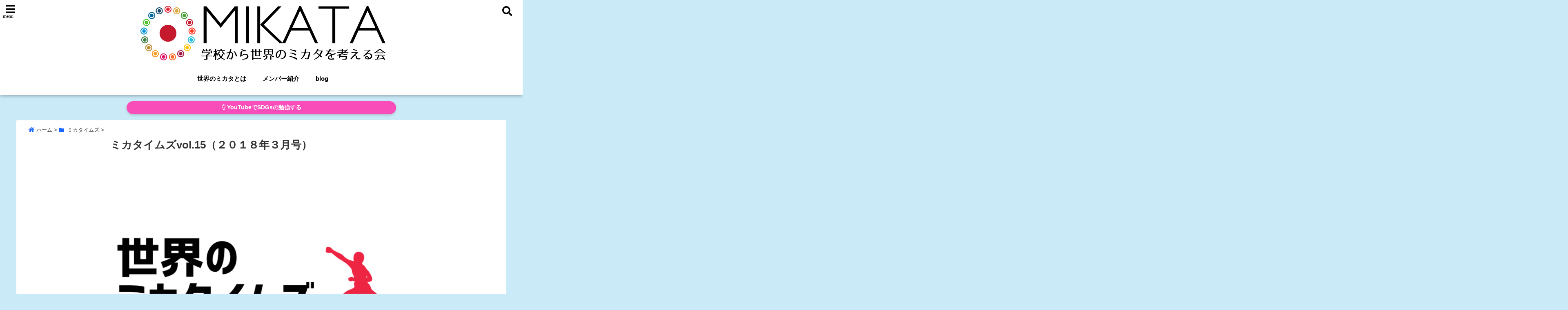

--- FILE ---
content_type: text/html; charset=UTF-8
request_url: https://sekainomikata.com/mikatimes2018-3/
body_size: 17558
content:
<!DOCTYPE html>
<!--[if lt IE 7]> <html class="ie6" lang="ja"> <![endif]-->
<!--[if IE 7]> <html class="i7" lang="ja"> <![endif]-->
<!--[if IE 8]> <html class="ie" lang="ja"> <![endif]-->
<!--[if gt IE 8]><!--> <html lang="ja"> <!--<![endif]-->
<head>
<meta charset="UTF-8" />
<meta name="viewport" content="width=device-width,initial-scale=1.0,user-scalable=no">
<meta name="format-detection" content="telephone=no" />
<meta name="theme-color" content="#4285f4">
<title>ミカタイムズvol.15（２０１８年３月号） | 学校から世界のミカタを考える会</title>
<style>
*{margin:0;padding:0}
main,article,aside,header,canvas,details,figcaption,figure,footer,nav,section,summary{display:block}
body{font-family:font-family: Helvetica Neue, Helvetica, Hiragino Sans, 'ヒラギノ角ゴ ProN W3', Hiragino Kaku Gothic ProN, "メイリオ", Meiryo, sans-serif;min-width:320px;word-wrap:break-word;background-color:#f2f2f2;overflow:hidden}
#wpadminbar{position:fixed!important}
#totalcover{position:relative}
#header-gazou-pc{display:none;}
.gf{font-family:'Yeseva One',sans-serif;font-weight:700}
a{position:relative;color:#4169e1;display:inline-block;text-decoration:underline;transition:.3s}
img,video,object{max-width:100%;height:auto;border:none;vertical-align:bottom;-webkit-transition:.8s;-moz-transition:.8s;-o-transition:.8s;-ms-transition:.8s;transition:.8s}
.smanone{display:none}
.clearfix:after{content:".";display:block;clear:both;height:0;visibility:hidden}
.clearfix{display:inline-block}
.clearfix{display:block}
.clear{clear:both}
iframe{max-width:100%;max-height:100%}
p{font-size:16px;font-weight:300;line-height:1.9em;margin-bottom:20px;clear:both}
header .sitename{font-size:22px;font-weight:800;color:#fff;line-height:22px;padding:0;height:40px;margin-bottom:0}
header .sitename a{font-size:22px;width:90%;color:#333;text-decoration:none;font-weight:700;line-height:40px}
header h1{font-size:12px;color:#666;font-weight:400}
header a{color:#FFF;text-decoration:none}
header .descr{height:12px;text-align:center;font-size:10px;padding:0 10px 3px;color:#666;font-weight:700;margin:0 .67em;line-height:12px}
h2{font-weight:700;font-size:20px;padding:1em 1.5em;background:#f6f6f6;margin:10px 0;border-radius:3px;color:#1a1a1a;line-height:1.6em}
h3 a{color:#333;font-weight:800;text-decoration:none}
#footer-navigation{margin:10px 0 30px}
#footer{background:#997a3d}
#footer_w{width:2000px;margin:20px auto;text-align:left}
#topnews h3{border-width:0}
#topnews dl.clearfix{position:relative;padding:8px 5px;margin:0 0 15px;transition:.3s ease;overflow:hidden;border-radius:2px;box-shadow:0 1px 4px rgba(0,0,0,.3)}
.readmore{display:none}
#topnews .trim{height:90px;overflow:hidden}
#topnews dt{width:40%;float:left;position:relative}
#topnews dt a{width:100%}
#topnews dt img{width:100%}
.category_info p{position:absolute;z-index:1;background:#4899b2;padding:3px;font-size:12px;line-height:14px;color:#fff}
#topnews dd{width:56%;padding:2px 5px;float:left}
#topnews .clearfix dd h3{font-size:14px;font-weight:700;padding:0;margin-bottom:2px}
#topnews .clearfix dd h3 a{font-weight:500;color:#333;text-decoration:none;line-height:1.3em;font-size:.9em}
#topnews .clearfix dd p{font-size:16px;color:#666;line-height:18px}
#topnews .clearfix dd .blog_info p{float:left;font-size:12px;font-weight:700;color:#009fc1;line-height:13px;margin:0 0 3px;padding:0 2px;width:100%}
li.recentcomments a:before{display:none}
#side aside ul li{list-style:none}
#side aside ul{margin:0 5px;padding:5px}
#side aside h4{font-size:14px;font-weight:700;background:#fc51a2;color:#870e4e;padding:10px 5px 10px 10px;margin:0 5px;line-height:33px;border-radius:.15em;clear:both}
#side aside ul li a{display:inline-block;line-height:1.8em;margin:5px 0 15px;padding:0 5px 0 35px;list-style:none}
#side aside ul li a:before{content:"\f35a";font-family:Font Awesome\ 5 Free;position:absolute;left:3px;color:#656565;font-weight:700;font-size:1.2em;top:1px}
#side aside #mybox ul{color:#1a1a1a;margin-bottom:20px;padding:0 5px 10px;border-radius:3px;list-style:none}
#side p{font-size:.8em;line-height:24px}
#before-footer{clear:both}
#before-footer-inner{clear:both}
#main-navigation ul{position:relative;left:50%;float:left}
#main-navigation ul li{list-style:none;padding:0 10px;font-size:13px;display:block;position:relative;left:-50%;float:left}
#main-navigation ul li a{color:#fff;padding:10px;border-radius:1px;background:rgba(255,255,255,0);position:relative;margin:0;font-weight:700;font-size:15px}
#main-navigation li a{text-align:center;text-decoration:none;padding:5px 10px;display:block;-webkit-transition:all .3s ease;-moz-transition:all .3s ease;-o-transition:all .3s ease;transition:all .3s ease}
#main-navigation li ul{display:none;background:rgba(18,16,94,0);border-top:1px #ccc;border-bottom:1px #ccc;border-radius:2px;padding:0;position:absolute;top:100%;left:0;margin:0 0 0 -1px;z-index:999}
#footer-navigation ul{position:relative;left:50%;float:left}
#footer-navigation ul li{list-style:none;padding-left:0;font-size:13px;display:inline;position:relative;left:-50%;float:left}
#footer-navigation li a{text-align:center;margin:10px 5px;text-decoration:none;padding:5px 20px;display:block;font-size:.8em;line-height:1.5em;font-weight:500;color:#fff;background:rgba(255,255,255,0.21)}
#side aside #search{padding-bottom:0;position:relative;clear:both;margin:10px}
#mybox input#s{margin-top:10px;background:#e8e8e8}
form#searchform{position:relative}
#search{margin:75px 10px}
#s{height:60px;color:#333;font-size:16px;border-radius:3px;border-top-style:none;border-right-style:none;border-bottom-style:none;border-left-style:none;background:#fff;z-index:1;padding:10px 50px 10px 5px;width:100%;box-sizing:border-box;position:relative;box-shadow:0 1px 5px rgba(0,0,0,.3)}
button#searchsubmit{width:45px;height:45px;padding:0;font-family:Font Awesome\ 5 Free;font-size:28px;border:none;background:transparent;position:absolute;z-index:1;top:12px;right:5px;color:#5a5a5a}
#side aside button#searchsubmit{top:20px}
#side aside .side-profile a{font-weight:bold;}
.pagination{clear:both;position:relative;font-size:18px;line-height:18px;margin:0 20px 20px;padding:0 0 40px}
.pagination span,.pagination a{display:block;float:left;border-radius:3px;margin:2px 2px 2px 0;padding:6px 9px 5px;text-decoration:none;width:auto;color:#45b0e6}
.pagination .current{padding:6px 9px 5px;color:#fff;background-color:#45b0e6}
#page-top{position:fixed;z-index:997;bottom:70px;right:0;font-size:30px}
#header-upper-area{max-width:100%;padding:0;background:#FFF;margin:0 auto;box-shadow:0 2px 8px 0 rgba(0,0,0,.3);position:relative;z-index:2;width:100%}
.transmission #header-upper-area{position:absolute;background:rgba(0,0,0,0);box-shadow:0 0 0}
.transmission .header-info{position:absolute;bottom:0}
#logo-area{padding:0 10px;margin:0 auto;text-align:center;position:relative}
#logo{width:100%;text-align:center;margin:0 auto}
p.sitename{padding:3px 0;margin:0 35px;height:100%;min-height:40px}
#header-gazou-area{max-width:2500px;padding:0;margin:0 auto;position:relative;overflow:hidden}
#navi-area{text-align:center;max-width:1200px;padding:10px;margin:0 auto}
#top-upper{max-width:1200px;padding:0 auto;margin:0 auto 15px}
#top-under{max-width:820px;margin:0 auto;float:none;clear:both}
header{text-align:center;padding-top:3px}
#gazou{height:auto;max-width:100%!important}
footer{clear:both;padding:20px 0;text-align:center}
html{overflow:auto}
body{overflow:hidden}
footer{margin:0 -200%;padding:20px 200%}
#side aside a{font-weight:400;color:#333;text-decoration:none}
#footer_w{width:100%;margin:0 auto 20px;padding:0}
#footer{clear:both;float:none;width:auto;position:static!important}
#spnaviwrap{padding:0;text-align:center;clear:both}
#spnaviwrap .spnavi ul li{float:left;display:block;width:300px;max-width:23%;height:100%;margin:0 1% 2px}
#spnaviwrap .spnavi ul li{padding:0}
#spnaviwrap .spnavi ul li a{display:-webkit-flex;display:flex;-webkit-align-items:center;align-items:center;-webkit-justify-content:center;justify-content:center;position:relative;height:16px;line-height:12px;text-align:left;padding:7px 5px;color:#fff;font-size:10px;font-weight:700;border-radius:3px}
#speheader{overflow:hidden;background-image:url();background-position:50% 50%;background-repeat:no-repeat;background-size:cover;-webkit-background-size:cover;-moz-background-size:cover;-o-background-size:cover;height:300px;margin:0 -100px;font-size:10px}
#header-sp-wrap{overflow:hidden;height:100%;}
#header-sp{position:relative;margin:-5px -0}
#header-sp-innner-center{position: absolute;top: 50%;left: 50%;-webkit-transform: translate(-50%,-50%);-moz-transform: translate(-50%,-50%);-ms-transform: translate(-50%,-50%);-o-transform: translate(-50%,-50%);transform: translate(-50%,-50%);width: 90%;height: auto;}
.header-info{display:block;font-size:.85em;text-align:center;margin:0 auto;padding:0;position:absolute;width:100%}
.header-info a{width:80%;display:block;color:#fff;font-weight:700;padding:7px 10px;border-radius:30px;margin:10px auto;text-decoration:none;box-shadow:0 3px 8px -3px rgba(0,0,0,.3);background:#ff0074;position:relative;z-index:1}
#wrapper{max-width:600px;padding:0;margin:0 auto}
#content{float:left;margin:0 auto;width:100%}
#contentInner{background:#fff;border-radius:2px}
main{margin:0 0 10px;padding:0 5px 40px}
.lpwide2{background:#fff;margin:0 -100px;padding:20px 100px;clear:both}
.lpwide2-inner{max-width:420px;width:100%;padding:0}
.textwidget{margin:0;padding:5px}
#copy{background:#000;padding:5px 500px 10px;text-align:center;color:#fff;width:auto;margin:0 -500px;clear:both}
#copy a{color:#eaeaea;text-decoration:none}
#copy p{margin-bottom:0;font-size:.75em}
.ripple{position:relative;overflow:hidden}
h2.toppage{background:none;text-align:center;margin:0}
#start-menu{display:none}
#left-menu{width:40px;height:40px;line-height:40px;border-radius:3px;text-align:center;font-size:23px;color:#fff;position:absolute;z-index:1;padding:3px;top:-5px;left:-1px;animation:fadeIn .5s ease 0 1 normal}
.menu-title{font-family:'Noto Sans JP';position:absolute;font-size:10px;top:25px;left:7px;animation:fadeIn .3s ease 0 1 normal;color:#fff}
#left-menu-wrap ul li a{color:#2d2d2d;font-size:.9em;font-weight:700;width:100%;padding:5px;margin:5px 0}
#left-menu-wrap ul{list-style:none}
#left-menu-wrap ul.sub-menu{padding-left:20px}
#left-menu-wrap ul.sub-menu a{font-weight:500}
#left-menu-wrap{position:fixed;z-index:998;top:0;left:-400px;overflow:hidden;width:265px;height:85%;overflow-y:auto;color:#1a1a1a;text-align:left;background:#fff;margin:0 auto;padding:150px 10px 0;border-radius:3px;box-shadow:0 5px 14px 3px rgba(0,0,0,.3)}
.left-menu-yohaku{padding:50px}
.left-menu-header{display:block;background:#3298b0;position:absolute;top:0;height:150px;width:100%;left:0}
.left-menu-header p.sitename{display:block;position:relative;top:80px;padding:5px;margin:0}
.left-menu-close{display:none}
#start-search{display:none}
#search-button{position:absolute;z-index:1;padding:3px;top:-2px;right:5px;width:36px;height:36px;line-height:38px;border-radius:50%;text-align:center;font-size:20px;color:#fff;-webkit-transition:all .3s ease;-moz-transition:all .3s ease;-o-transition:all .3s ease;overflow:hidden;z-index:997}
#search-button-close{display:none}
#search-wrap{display:none}
li.cat-item{list-style:none}
#footer_w{width:98%;margin:0 2% 20px;padding:0}
#top-under{max-width:800px}
#before-footer .textwidget{padding:0 10px}
.header-contact{position:fixed;bottom:0;width:100%;left:0;text-align:center;z-index:3}
#wp-a11y-speak-polite{display:none}
.footer-fix-menu{position:fixed;bottom:0;height:65px;background:#f3f3f3;z-index:9999;border-top:1px solid #ccc}
.footer-fix-menu a{color:#494949;text-decoration:none}
.footer-table-ul.pcnone{display:table;padding:0;table-layout:fixed;text-align:center;width:100%}
.footer-table-ul.pcnone li{display:table-cell;vertical-align:top;height:65px;background:#f3f3f3}
.footer-icon{font-size:1.5em}
.footer-memu-text{font-size:10px;margin:2px 0 0}
.social-share-button{max-width:320px;margin:0 auto;padding:10px;text-align:center}
.social-share-button ul{padding:0;margin:10px 0}
#side aside #mybox .social-share-button ul{padding:0;margin:0}
#side aside .social-share-button ul li a{display:block;padding:0;margin:0 auto;width:40px;font-size:1.4em;border-radius:50%;color:#333}
#side aside .social-share-button ul li{line-height:1.5em;padding:5px}
.social-share-button ul{display:table;table-layout:fixed;text-align:center;width:100%}
.social-share-button ul li{display:table-cell;vertical-align:center}
.social-share-button ul li a:before{display:none}
.side-name{font-size:1.2em;font-weight:700;text-align:center;margin:3px 0}
.side-job{text-align:center;font-size:.85em;font-weight:700;margin:10px auto;line-height:20px}
.side-profimg{text-align:center;margin:0}
.side-profimg img{border-radius:50%;margin:0}
.side-profile p{margin:10px 0;padding:0 5px}
.side-profile .social-share-button{padding:0}
.social-prof-link a{padding:10px}
@media only screen and (min-width: 781px) {
.footer-table-ul.pcnone{display:none;}
#header-gazou-pc{display:block;}
}
</style>

<link rel="alternate" type="application/rss+xml" title="学校から世界のミカタを考える会 RSS Feed" href="https://sekainomikata.com/feed/" />
<link rel="pingback" href="https://sekainomikata.com/xmlrpc.php" />
<link rel="pingback" href="https://sekainomikata.com/xmlrpc.php" />
<link rel="preconnect" href="https://use.fontawesome.com">
<link rel="preconnect" href="https://ajax.googleapis.com">
<link rel="preconnect" href="https://fonts.googleapis.com">
<link rel="preconnect" href="https://connect.facebook.net">
<link rel="preconnect" href="https://p.rfihub.com">
<link rel="preconnect" href="https://tags.bkrtx.com">
<link rel="preconnect" href="https://www.googletagmanager.com">
<link rel="preconnect" href="https://cdn.treasuredata.com">
<link rel="preconnect" href="https://uh.nakanohito.jp">
<link rel="preconnect" href="https://a.o2u.jp">
<link rel="preconnect" href="https://sync.im-apps.net">
<link rel="preconnect" href="https://jp-gmtdmp.mookie1.com">
<link rel="preconnect" href="https://www.googleadservices.com">
<link rel="preconnect" href="https://cm.g.doubleclick.net">
<link rel="preconnect" href="https://cdn.audiencedata.net">
<link rel="preconnect" href="https://ps.eyeota.net">
<link rel="preconnect" href="https://tg.socdm.com">

<!-- All in One SEO Pack 3.1.1 によって Michael Torbert の Semper Fi Web Design[474,523] -->
<link rel="canonical" href="https://sekainomikata.com/mikatimes2018-3/" />
			<script type="text/javascript" >
				window.ga=window.ga||function(){(ga.q=ga.q||[]).push(arguments)};ga.l=+new Date;
				ga('create', 'UA-112207552-1', 'auto');
				// Plugins
				
				ga('send', 'pageview');
			</script>
			<script async src="https://www.google-analytics.com/analytics.js"></script>
			<!-- All in One SEO Pack -->
<link rel='dns-prefetch' href='//s0.wp.com' />
<link rel='dns-prefetch' href='//ajax.googleapis.com' />
<link rel='dns-prefetch' href='//s.w.org' />
		<script type="text/javascript">
			window._wpemojiSettings = {"baseUrl":"https:\/\/s.w.org\/images\/core\/emoji\/12.0.0-1\/72x72\/","ext":".png","svgUrl":"https:\/\/s.w.org\/images\/core\/emoji\/12.0.0-1\/svg\/","svgExt":".svg","source":{"concatemoji":"https:\/\/sekainomikata.com\/wp-includes\/js\/wp-emoji-release.min.js?ver=5.2.21"}};
			!function(e,a,t){var n,r,o,i=a.createElement("canvas"),p=i.getContext&&i.getContext("2d");function s(e,t){var a=String.fromCharCode;p.clearRect(0,0,i.width,i.height),p.fillText(a.apply(this,e),0,0);e=i.toDataURL();return p.clearRect(0,0,i.width,i.height),p.fillText(a.apply(this,t),0,0),e===i.toDataURL()}function c(e){var t=a.createElement("script");t.src=e,t.defer=t.type="text/javascript",a.getElementsByTagName("head")[0].appendChild(t)}for(o=Array("flag","emoji"),t.supports={everything:!0,everythingExceptFlag:!0},r=0;r<o.length;r++)t.supports[o[r]]=function(e){if(!p||!p.fillText)return!1;switch(p.textBaseline="top",p.font="600 32px Arial",e){case"flag":return s([55356,56826,55356,56819],[55356,56826,8203,55356,56819])?!1:!s([55356,57332,56128,56423,56128,56418,56128,56421,56128,56430,56128,56423,56128,56447],[55356,57332,8203,56128,56423,8203,56128,56418,8203,56128,56421,8203,56128,56430,8203,56128,56423,8203,56128,56447]);case"emoji":return!s([55357,56424,55356,57342,8205,55358,56605,8205,55357,56424,55356,57340],[55357,56424,55356,57342,8203,55358,56605,8203,55357,56424,55356,57340])}return!1}(o[r]),t.supports.everything=t.supports.everything&&t.supports[o[r]],"flag"!==o[r]&&(t.supports.everythingExceptFlag=t.supports.everythingExceptFlag&&t.supports[o[r]]);t.supports.everythingExceptFlag=t.supports.everythingExceptFlag&&!t.supports.flag,t.DOMReady=!1,t.readyCallback=function(){t.DOMReady=!0},t.supports.everything||(n=function(){t.readyCallback()},a.addEventListener?(a.addEventListener("DOMContentLoaded",n,!1),e.addEventListener("load",n,!1)):(e.attachEvent("onload",n),a.attachEvent("onreadystatechange",function(){"complete"===a.readyState&&t.readyCallback()})),(n=t.source||{}).concatemoji?c(n.concatemoji):n.wpemoji&&n.twemoji&&(c(n.twemoji),c(n.wpemoji)))}(window,document,window._wpemojiSettings);
		</script>
		<!-- managing ads with Advanced Ads – https://wpadvancedads.com/ --><script>
					advanced_ads_ready=function(){var fns=[],listener,doc=typeof document==="object"&&document,hack=doc&&doc.documentElement.doScroll,domContentLoaded="DOMContentLoaded",loaded=doc&&(hack?/^loaded|^c/:/^loaded|^i|^c/).test(doc.readyState);if(!loaded&&doc){listener=function(){doc.removeEventListener(domContentLoaded,listener);window.removeEventListener("load",listener);loaded=1;while(listener=fns.shift())listener()};doc.addEventListener(domContentLoaded,listener);window.addEventListener("load",listener)}return function(fn){loaded?setTimeout(fn,0):fns.push(fn)}}();
			</script><style type="text/css">
img.wp-smiley,
img.emoji {
	display: inline !important;
	border: none !important;
	box-shadow: none !important;
	height: 1em !important;
	width: 1em !important;
	margin: 0 .07em !important;
	vertical-align: -0.1em !important;
	background: none !important;
	padding: 0 !important;
}
</style>
	<link rel='stylesheet' id='style-css'  href='https://sekainomikata.com/wp-content/themes/seal1_5/style.css?ver=5.2.21' type='text/css' media='all' />
<link rel='stylesheet' id='child-style-css'  href='https://sekainomikata.com/wp-content/themes/seal1_5_child/style.css?ver=5.2.21' type='text/css' media='all' />
<link rel='stylesheet' id='jetpack_css-css'  href='https://sekainomikata.com/wp-content/plugins/jetpack/css/jetpack.css?ver=7.1.5' type='text/css' media='all' />
<link rel='https://api.w.org/' href='https://sekainomikata.com/wp-json/' />
<link rel='shortlink' href='https://wp.me/p9ws35-6C' />
<link rel="alternate" type="application/json+oembed" href="https://sekainomikata.com/wp-json/oembed/1.0/embed?url=https%3A%2F%2Fsekainomikata.com%2Fmikatimes2018-3%2F" />
<link rel="alternate" type="text/xml+oembed" href="https://sekainomikata.com/wp-json/oembed/1.0/embed?url=https%3A%2F%2Fsekainomikata.com%2Fmikatimes2018-3%2F&#038;format=xml" />

<link rel='dns-prefetch' href='//v0.wordpress.com'/>
<link rel='dns-prefetch' href='//i0.wp.com'/>
<link rel='dns-prefetch' href='//i1.wp.com'/>
<link rel='dns-prefetch' href='//i2.wp.com'/>
<style type='text/css'>img#wpstats{display:none}</style>
<style type="text/css">




/*カスタマイザーサイトカラー*/
/*1-AB*/
#header-upper-area {
	background: -webkit-linear-gradient(left, #ffffff, #ffffff); 
	background: linear-gradient(to right, #ffffff, #ffffff); 
}

/* 2*/
#left-menu { color: #000000;}
header .sitename a { color: #000000;}
header h1 { color: #000000;}
header .descr { color: #000000;}
.menu-title { color: #000000;}
header .sitename { color: #000000;}
#main-navigation ul li a { color: #000000;}
#search-button{ color: #000000;}
/*3*/
.left-menu-header { background:#dd3333;}
#left-menu-wrap h4 { background:#dd3333;}

/*4*/
#spnaviwrap .spnavi ul li a { color: #dd3333;}
#navi-large-area a { color: #dd3333;}

/* 5*/
#spnaviwrap .spnavi ul li a{ background:#7fb7e8;}
/* 6*/
#main-navigation li a:hover {color: #efff89;}


/* 7*/
#main-navigation li a:hover{ background:#08a8f3;}
/* 8*/
#main-navigation li ul li a{ color: #ffffff;}

/*9*/
#main-navigation li ul li a{background:#0375b7;}



/* 8*/
body { color:#333333;}
.post h3 {	color:#333333;}

/* 9*/
a { color:#1a66ff;
}
/*ページャー*/
.pagination span, .pagination a {color: #1a66ff;}
.pagination .current {
	background-color: #1a66ff;
}
#comments input[type="submit"]{
	background-color: #1a66ff;
}
.kijisita-category a{background:#1a66ff;}
.hashtag a {color: #1a66ff;}
#prof-kijisita .prof-under-article-right-profurl a{background: #1a66ff;}
.tagcloud a{background: #1a66ff;}
#breadcrumb i.fa.fa-home{color: #1a66ff;}
#breadcrumb i.fa.fa-folder{color: #1a66ff;}
/* 10*/
a:hover { color:#50c1a3;}
/*ページャー*/
.pagination a:hover {background-color: #50c1a3;}
#comments input[type="submit"]:hover{background-color: #50c1a3;}

/* 11*/
.btn-wrap a{ 
	background:#F44336;
	border:2px solid #F44336;
}
.btn-wrap.kotei1 a{ 
	background:#F44336;
	border:1px solid #F44336;
}

.btn-wrap.ghost a {
    border: 2px solid #F44336;
    color: #F44336;
}

/* 12*/
/*普通のボタンの色*/
.btn-wrap a:hover{ 
	background:#FF9800;
	border:2px solid #FF9800;
}
/*固定幅1のボタン*/
.btn-wrap.kotei1 a:hover{ 
	background:#FF9800;
	color:#fff;
	border:1px solid #FF9800;
}
.btn-wrap.ghost a:hover {
    border: 2px solid #FF9800;
	background:#FF9800;
    color: #fff;
}

/* 13*/
.btn-wrap.spe a {
	border: 2px solid #e57a00;
	background-color:#e57a00;
}

.btn-wrap.spe a::before,
.btn-wrap.spe a::after {
	background: #e57a00;
}
.btn-wrap.spe2 a {
	border: 2px solid #e57a00;
	background-color:#e57a00;
}

.btn-wrap.spe2 a::before,
.btn-wrap.spe2 a::after {
	background: #e57a00;
}
.btn-wrap.ghostspe a {
	border: 2px solid #e57a00;
	color: #e57a00;
}
.btn-wrap.zoomin a {
	border: 2px solid #e57a00;
	color: #e57a00;
}
.btn-wrap.zoomin a:hover::after {
	background: #e57a00;
}
.btn-wrap.zoomin a:hover {
	background-color: #e57a00;
	border-color: #e57a00;
}
.btn-wrap.down a{
	border: 2px solid #e57a00;
	color: #e57a00;
}
.btn-wrap.down a::after {
	background: #e57a00;
}


/* 14*/
.btn-wrap.spe a:hover {
	border-color: #2ad3a6;
	color: #2ad3a6;
}

.btn-wrap.spe a:hover::before,
.btn-wrap.spe a:hover::after {
	background-color: #2ad3a6;
}
.btn-wrap.spe2 a:hover {
	border-color: #2ad3a6;
	color: #2ad3a6;
}

.btn-wrap.spe2 a:hover::before,
.btn-wrap.spe2 a:hover::after {
	background-color: #2ad3a6;
}
.btn-wrap.ghostspe a:hover {
	background-color: #2ad3a6;
	border-color: #2ad3a6;
}


/* 15*/
.post h2{background: #80deea;}
h2{background: #80deea;}
.post .fukidasi h2{background: #80deea;}
.post .material h2{background: #80deea;}
.post .fukidasi h2:after{border-top: 15px solid #80deea;}
.post .shadow h2{background: #80deea;}
.post .ribbon h2{background: #80deea;}
.post .ribbon h2::before,
.post .ribbon h2::after{border-top: 5px solid #80deea;}
.post .ribbon h2::before{border-left: 5px solid #80deea;}
.post .ribbon h2::after{border-right: 5px solid #80deea;}
.post .under-gradline h2{color:#80deea;}
.post .under-gradline h2:after{
	background: -moz-linear-gradient(to right, #80deea, transparent);
	background: -webkit-linear-gradient(to right, #80deea, transparent);
	background: linear-gradient(to right, #80deea, transparent);
}
.post .first-big h2{color:#1a1a1a;}
.post .first-big h2:first-letter {
	color:#80deea;
	border-bottom:solid 3px #80deea;
}
.post .hamiwaku h2{
	border-top: solid 3px #80deea;
	border-bottom: solid 3px #80deea;
	color:#80deea;
}
.post .hamiwaku h2:before,.post .hamiwaku h2:after{
	background-color: #80deea;
}
.post .chapter h2{
	border:3px solid #80deea;
	color:#80deea;
}
.post .chapter h2::after{color: #80deea;}
.post .icon h2 {background:#80deea;}
.post h3 {
	border-color: #80deea;
	color:#80deea;
}
.post .h3underline h3 {
	border-color: #80deea;
	color:#80deea;
}
.post .thin-underline h3 {
	border-color: #80deea;
	color:#80deea;
}
.post .lh3 h3{
	border-color: #80deea;
	color:#80deea;
}
.post .stripes h3:after {
background: -webkit-repeating-linear-gradient(-45deg, #80deea, #80deea 0px, #fff 2px, #fff 2px);
background: repeating-linear-gradient(-45deg, #80deea, #80deea 0px, #fff 2px, #fff 2px);
}
.post .box2 h3{color: #80deea;}
.post .box2 h3::before{color: #80deea;}
.post .box2 h3::after{color: #A1B8D1;}
.post h4{	color:#80deea;}
.post .trans-color h4{	color:#80deea;}
.post .cube-icon h4{	color:#80deea;}
.post .left-border h4{border-color: #80deea;}
.post .left-thin-border h4{border-color: #80deea;}
#newposts h4.widgettitle {
background: #80deea;
}
.sankaku {
    border-top: 30px solid #80deea;
}
#side aside h4{background:#80deea;}

/* 16*/
h2{color: #ffffff;}
.post .material h2{color: #ffffff;}
h2.toppage{color:#1a1a1a;}
h2.archiev{color:#1a1a1a;}
.post h2{color: #ffffff;}
.post .ribbon h2{color: #ffffff;}
.post .icon h2 {color: #ffffff;}
.post .icon h2:before{color: #ffffff;}
#newposts h4.widgettitle {color: #ffffff;}
#side aside h4{color: #ffffff;}
#newposts h4.widgettitle span{color: #ffffff;}

/* 17*/
.category_info p{background: #f94dba;}
.prof-under-article{background: #f94dba;}
#prof-kijisita{background: #f94dba;}
.blogbox p { color: #f94dba;}
.koukai { color: #f94dba;}
.koushin { color: #f94dba;}
#kanren .clearfix dt .blog_info {background: #f94dba;}
.post ul li:before {background: #f94dba;}
ol li:before  {color: #f94dba;}
.page-template-page-one-column main ul li:before {background: #f94dba;}
.page-template-page-one-column main ol li:before {color: #f94dba;}
.blog-card-title::before {background: #f94dba;}
.share-wrap{background: #f94dba;}
.p-entry__push {background: #f94dba;}
.p-shareButton__a-cont{background: #f94dba;}
.flow {background: #f94dba;}
.btn-wrap.kotei2 a{ 
	background:#f94dba;
	border:1px solid #f94dba;
}
.btn-wrap.kotei2 a:hover{ 
	color:#f94dba;
	border:1px solid #f94dba;
}
.prev dt{background: #f94dba;}
.next dt{background: #f94dba;}
#topnews .clearfix dd .blog_info p{color: #f94dba;}
.readmore.wide-card{ color: #f94dba;}
#newposts span{ color: #f94dba;}
p.has-drop-cap:not(:focus)::first-letter{ color: #f94dba;}
/* 18*/
.category_info p{ color: #ffffff;}
.prof-under-article-title{ color: #ffffff;}
.blog-card-title::before{ color: #ffffff;}
.p-entry__push{ color: #ffffff;}
.p-entry__note{ color: #ffffff;}
.p-shareButton__a-cont__btn p{ color: #ffffff;}
.prev dt a{ color: #ffffff;}
.next dt a{ color: #ffffff;}
.prof-under-article{ color: #ffffff;}
.prof-under-article-right-sns a{ color: #ffffff;}
.prof-under-article-name a{ color: #ffffff;}
/* 19*/
#cta-area{
	border-color:#1e73be;
	background:#1e73be;
}

/* 20*/
#footer {	background: #db396f;
	}

/* 21*/
#footer h4 {
	color: #ffffff;
}
#footer h4 a {
	color: #ffffff;
}
#footer-navigation li a{
	color: #ffffff;
}
#footer_w ul li {
	color: #ffffff;
}
#footer .copy {
	color: #ffffff;
}
#footer p {
	color:#ffffff;
}

#footer_w a:hover {
		color: #ffffff;
	}
/* 22*/
#footer_w a {
		color: #ffffff;
	}
#footer .copy a {
		color: #ffffff;
	}
#footer_w ul li a:before {
		color: #ffffff;
}
/* 23*/
#copy{background:#db044c;}

/* 24*/
#page-top a{background:#e8c020;}

/* 25*/
.header-info a{	background: #f94dba;}

/* 26*/
.header-info a:hover{	background: #ffc0cb;}

/* 27*/
#topnews dl.clearfix{background: #80deea;}
#newposts dl.clearfix{background: #80deea;}
.prev.ripple, .next.ripple{background: #80deea;}
.kanren dl{background: #80deea;}
.side-profile{background: #80deea;}
.cardlink dl{background: #80deea;}
/* 28*/
#topnews .clearfix dd h3 a{color: #1a1a1a;}
#newposts dl dd a{color: #1a1a1a;}
.prev-title p, .next-title p{color: #1a1a1a;}
.prev-label, .next-label{color: #1a1a1a;}
.kanren dd h5{color: #1a1a1a;}
.side-profile{color: #1a1a1a;}
#side aside .side-profile a{color: #1a1a1a;}
#side aside .social-share-button ul li a{color: #1a1a1a;}
.cardlink a{color: #1a1a1a;}
/* 31.32 */
.header-contact{background: #7892db;}
.contact-message{color: #ffffff;}
.contact-tel a{color:#fff;}

/* 34.35 */
body{background:#caeaf7;}
#contentInner{background:#ffffff;}

/*36.37*/
#toc_container p.toc_title, #toc_container{background:#e5e5e5;}
#toc_container p.toc_title:before{ color: #333333;}
#toc_container a,#toc_container p.toc_title,#toc_container p.toc_title a{ color: #333333;}


/*カスタマイザーの切替え部分反映用*/
/*アイキャッチ画像右上のプロフィール表示・非表示*/
.writer {display:none}
/*アイキャッチ画像直後のプロフィール表示・非表示*/
#prof-upper-article{display:none;}
/*記事下のプロフィール表示・非表示*/
#prof-kijisita{display:;}
/*この記事気に入ったらいいね表示・非表示*/
.share-wrap{display:;}


/*ヘッダーのサブタイトルキャッチコピー部分の表示・非表示*/
header .descr {display:none;}
.header-fixed-area-desc {display:none;}

/*SP・Tablet用のナビ部分の表示・非表示*/
.spnavi {display:;}
.header-fixed-area-spnavi {display:;}

/*モバイルのフッターメニューの表示・非表示*/
#footer-kotei {display:;}

/*モバイルのフッターインスタボタンの表示・非表示*/
#instagram-box {display:none;}

/*コメント部分の表示・非表示*/
#comments {display:none;}

/*サイト全体のフォント変更*/
body{	font-family:;	}

/*投稿日表示・非表示*/
.blogbox{display:none;}
#topnews .clearfix dd .blog_info p{display:none;}

/*前の記事へ次の記事へ表示・非表示*/
#p-navi{display:;}

/*関連記事表示・非表示*/
#kijisita-wrap{display:;}

/*アイキャッチ画像表示・非表示*/
#eyecatch{display:;}

/*パンくずの表示位置*/
#breadcrumb{max-width:;}

/*ビジネスメニュー部分表示・非表示*/
.header-contact{display:;}
/*ビジネスメニューボタン表示・非表示*/
.contact-tel{display:none;}
.contact-line{display:none;}
.contact-mail{display:none;}

/*スマホフッター固定メニュー*/
.footer-fix-menu{display:;}
/*1個目*/
.footer-table-ul li:first-child{background:;}
.footer-table-ul li:first-child a{color:;}
/*2個目*/
.footer-table-ul li:nth-child(2){background:;}
.footer-table-ul li:nth-child(2) a{color:;}
/*3個目*/
.footer-table-ul li:nth-child(3){background:;}
.footer-table-ul li:nth-child(3) a{color:;}
/*4個目*/
.footer-table-ul li:nth-child(4){background:;}
.footer-table-ul li:nth-child(4) a{color:;}
/*5個目*/
.footer-table-ul li:nth-child(5){background:;}
.footer-table-ul li:nth-child(5) a{color:;}
@media only screen and (min-width: 781px) {
.contact-tel a{color: #ffffff;}
}
</style>

<script async src="//pagead2.googlesyndication.com/pagead/js/adsbygoogle.js"></script>
<script>(adsbygoogle = window.adsbygoogle || []).push({
google_ad_client: "ca-pub-4921765076668887",
enable_page_level_ads: true,
});
</script>
<link rel="icon" href="https://i1.wp.com/sekainomikata.com/wp-content/uploads/2018/11/cropped-.png?fit=32%2C32&#038;ssl=1" sizes="32x32" />
<link rel="icon" href="https://i1.wp.com/sekainomikata.com/wp-content/uploads/2018/11/cropped-.png?fit=192%2C192&#038;ssl=1" sizes="192x192" />
<link rel="apple-touch-icon-precomposed" href="https://i1.wp.com/sekainomikata.com/wp-content/uploads/2018/11/cropped-.png?fit=180%2C180&#038;ssl=1" />
<meta name="msapplication-TileImage" content="https://i1.wp.com/sekainomikata.com/wp-content/uploads/2018/11/cropped-.png?fit=270%2C270&#038;ssl=1" />
<!-- GAタグ -->
<script type="text/javascript">window.ga=window.ga||function(){(ga.q=ga.q||[]).push(arguments)};ga.l=+new Date;ga('create','UA-26851344-5','auto');ga('set','anonymizeIp',true);ga('send','pageview');</script>
<script async src="https://www.google-analytics.com/analytics.js"></script>

<!-- その他 -->
<!-- OGP -->
<meta property="og:type" content="website">
<meta property="og:description" content="印刷用PDFはこちらからダウンロードできます。 ご自由にダウンロードの上、配布等してください。">
<meta property="og:title" content="ミカタイムズvol.15（２０１８年３月号）">
<meta property="og:url" content="https://sekainomikata.com/mikatimes2018-3/">
<meta property="og:image" content="https://i1.wp.com/sekainomikata.com/wp-content/uploads/2017/01/ミカタイムズアイキャッチ.png?fit=800%2C600&ssl=1">
<meta property="og:site_name" content="学校から世界のミカタを考える会">
<meta property="og:locale" content="ja_JP" />
<meta property="fb:admins" content="280000225843319">
<meta property="fb:app_id" content="1760580897575502">
<!-- /OGP --></head>
<body class="post-template-default single single-post postid-410 single-format-standard">
<div id="totalcover">
<!-- お問い合わせ -->
<div class="header-contact clearfix">
	<div class="contact-mail"><a href="">お問い合わせ</a></div>
	<div class="contact-line"><a href="https://line.me/R/ti/p/%40" target="_blank" rel ="noopener">LINE</a></div>
	<div class="contact-tel"><a href="tel:"><i class="fas fa-phone-square"></i> :</a></div>
</div>
<!-- ヘッダーエリアカバー -->
 <!-- トップページの時 -->
<!-- トップページ以外の時 -->
<div id="header-upper-area" class="">
<header> 
<!-- キャプション -->
	    <p class="descr none">
    あなたと世界の距離を縮めます    </p>
	<!-- キャッチコピー -->
<!-- ロゴ・タイトルエリア -->		
<div id="logo-area">
	<!-- 左ハンバーガーメニュー -->
<input type="checkbox" id="start-menu">
<label for="start-menu">
	<div id="left-menu" class="ripple"><i class="fa fa-bars" aria-hidden="true"></i></div>
		<div class="left-menu-close ">×</div>
		<div class="menu-title">menu</div>
	
</label> 
	<!-- 開いたときのメニュー -->
			<div id="left-menu-wrap">
				<div class="left-menu-header">
				<p class="sitename gf">
 			      		        <img alt="学校から世界のミカタを考える会" src="https://sekainomikata.com/wp-content/uploads/2018/11/ミカタ新ロゴ（横）.png" />
   				    			</p>	
				</div>
				<div class="left-menu-style">
				<div class="menu-%e5%b7%a6%e3%83%a1%e3%83%8b%e3%83%a5%e3%83%bc-container"><ul id="menu-%e5%b7%a6%e3%83%a1%e3%83%8b%e3%83%a5%e3%83%bc" class="menu"><li id="menu-item-109" class="menu-item menu-item-type-post_type menu-item-object-page menu-item-has-children menu-item-109"><a href="https://sekainomikata.com/about/">世界のミカタとは</a>
<ul class="sub-menu">
	<li id="menu-item-110" class="menu-item menu-item-type-post_type menu-item-object-page menu-item-110"><a href="https://sekainomikata.com/about/human-resource-development/">グローバル人材育成</a></li>
	<li id="menu-item-111" class="menu-item menu-item-type-post_type menu-item-object-page menu-item-111"><a href="https://sekainomikata.com/about/teaching-material/">教材作成</a></li>
	<li id="menu-item-112" class="menu-item menu-item-type-post_type menu-item-object-page menu-item-112"><a href="https://sekainomikata.com/about/enlightenment/">情報発信・啓発活動</a></li>
</ul>
</li>
<li id="menu-item-542" class="menu-item menu-item-type-post_type menu-item-object-page menu-item-542"><a href="https://sekainomikata.com/member/">メンバー紹介</a></li>
<li id="menu-item-113" class="menu-item menu-item-type-post_type menu-item-object-page current_page_parent menu-item-113"><a href="https://sekainomikata.com/blog/">blog</a></li>
</ul></div>				</div>
											 <div class="left-menu-yohaku"></div>
			 </div>
	<!-- 開いたときのメニュー -->		 
<!-- /左ハンバーガーメニュー -->	<!-- ロゴ又はブログ名 -->
	<div id="logo" class="none">
    <p class="sitename gf"><a class="gf" href="https://sekainomikata.com/">
        <img alt="学校から世界のミカタを考える会" src="https://sekainomikata.com/wp-content/uploads/2018/11/ミカタ新ロゴ（横）.png" />
        </a></p>	
	</div>
	<!-- ナビメニュー -->
	<div id="navi-area" class="none smanone">
    <nav id="main-navigation" class="smanone clearfix">
    <div class="menu-%e5%8f%b3%e4%b8%8a%e3%83%8a%e3%83%93-container"><ul id="menu-%e5%8f%b3%e4%b8%8a%e3%83%8a%e3%83%93" class="menu"><li id="menu-item-102" class="menu-item menu-item-type-post_type menu-item-object-page menu-item-has-children menu-item-102"><a href="https://sekainomikata.com/about/">世界のミカタとは</a>
<ul class="sub-menu">
	<li id="menu-item-105" class="menu-item menu-item-type-post_type menu-item-object-page menu-item-105"><a href="https://sekainomikata.com/about/human-resource-development/">グローバル人材育成</a></li>
	<li id="menu-item-106" class="menu-item menu-item-type-post_type menu-item-object-page menu-item-106"><a href="https://sekainomikata.com/about/teaching-material/">教材作成</a></li>
	<li id="menu-item-107" class="menu-item menu-item-type-post_type menu-item-object-page menu-item-107"><a href="https://sekainomikata.com/about/enlightenment/">情報発信・啓発活動</a></li>
</ul>
</li>
<li id="menu-item-541" class="menu-item menu-item-type-post_type menu-item-object-page menu-item-541"><a href="https://sekainomikata.com/member/">メンバー紹介</a></li>
<li id="menu-item-103" class="menu-item menu-item-type-post_type menu-item-object-page current_page_parent menu-item-103"><a href="https://sekainomikata.com/blog/">blog</a></li>
</ul></div>    </nav>
	</div>
	<!-- ナビメニュー -->
<!-- モーダル検索 -->
	<input type="checkbox" id="start-search">
	<label for="start-search">
  		 <div id="search-button" class="ripple "><i class="fa fa-search" aria-hidden="true"></i></div>
		 <div id="search-button-close">×</div>
	</label> 
			<!-- 開いたときの検索フォーム -->
			<div id="search-wrap">
			<div id="search" class="">
  <form method="get" id="searchform" action="https://sekainomikata.com/">
    <label class="hidden" for="s">
          </label>
    <input type="text" placeholder="サイト内を検索"　value=""  name="s" id="s" />
<button type="submit" id="searchsubmit" value="Search"><i class="fas fa-search"></i></button>
</form>
</div>	
			</div>
			<!-- 開いたときの検索フォーム -->
<!-- /モーダル検索 --></div>
	<!-- スマホナビ --> 
<div id="spnaviwrap" class="pcnone">
	<div class="spnavi">
 	<nav id="main-navigation" class="pcnone clearfix">
	<div class="menu-%e3%82%b9%e3%83%9e%e3%83%9b%e7%94%a8-container"><ul id="menu-%e3%82%b9%e3%83%9e%e3%83%9b%e7%94%a8" class="menu"><li id="menu-item-96" class="menu-item menu-item-type-post_type menu-item-object-page menu-item-96"><a href="https://sekainomikata.com/about/">世界のミカタとは</a></li>
<li id="menu-item-540" class="menu-item menu-item-type-post_type menu-item-object-page menu-item-540"><a href="https://sekainomikata.com/member/">メンバー紹介</a></li>
<li id="menu-item-97" class="menu-item menu-item-type-post_type menu-item-object-page current_page_parent menu-item-97"><a href="https://sekainomikata.com/blog/">blog</a></li>
</ul></div>	</nav>
	</div>
</div>
<!-- /スマホナビ --> 
	<!-- /ロゴ・タイトル・ナビエリア -->
	<!-- ここで一旦フロートクリア -->
<div class="clear">
</div>
<!-- /ここで一旦フロートクリア -->
</header>
</div>
<!-- /header-upper-area --><!-- /トップページ以外の時 -->

<!--ヘッダー画像-->
<!-- /ヘッダー画像 --> 
<div id="wrapper"><!--ヘッダー上お知らせ-->
	<div class="null">
<div class="header-info  not-front"><a href="https://youtu.be/AKdzGwh7Oro" class="ripple"><i class="far fa-lightbulb animated fadeIn infinite"></i> YouTubeでSDGsの勉強する</a></div>
</div>
	<!--ヘッダー上お知らせ-->
<div id="content">
  <div id="contentInner" class="">
          <!--ぱんくず -->
          <div id="breadcrumb">
           <div itemscope itemtype="http://data-vocabulary.org/Breadcrumb"> <a href="https://sekainomikata.com" itemprop="url"><i class="fa fa-home" aria-hidden="true"></i><span itemprop="title"> ホーム</span></a> &gt;   </div><i class="fa fa-folder" aria-hidden="true"></i>&nbsp;
                                                <div itemscope itemtype="http://data-vocabulary.org/Breadcrumb"><a href="https://sekainomikata.com/category/mikatimes/" itemprop="url"><span itemprop="title">ミカタイムズ</span></a> &gt; </div>
                      </div>
          <!--/ ぱんくず --> 
<main class="none-sidebar">
 <article>
  <div class="post"> 
	<div class="post-inner">
	<div id="container" class="material h3underline cube-icon"> 
<!? ここから記事タイトル上ウィジェット ?>
<div id="up-articles" class="smanone">
          </div>
<div id="up-articles-sp" class="pcnone">
          </div>
<!? ここまで記事タイトル上ウィジェット ?>

          <!--ループ開始 -->
          	
          <h1 class="entry-title">
            ミカタイムズvol.15（２０１８年３月号）          </h1>
<div class="titie-sita-area">
  <div class="blogbox">
	<div class="koukai"><i class="fas fa-calendar"></i>  
       <time class="published" datetime="2018年3月1日"> 2018年3月1日</time>
	</div>
	<div class="koushin">
<!-- update date -->
<i class="fas fa-redo-alt"></i> 
  <time class="updated" datetime="2018年3月8日">
    2018年3月8日  </time>
    </div>
 </div>	
	<div class="writer">
	    <div class="writer-img"><img alt='' src='https://secure.gravatar.com/avatar/0097074933ee0e04c66f5d38a568c854?s=100&#038;d=mm&#038;r=g' srcset='https://secure.gravatar.com/avatar/0097074933ee0e04c66f5d38a568c854?s=200&#038;d=mm&#038;r=g 2x' class='avatar avatar-100 photo' height='100' width='100' /></div>
		<div class="writer-title"><i class="fa fa-pencil-square" aria-hidden="true"></i> <span class="gf">WRITER</span> </div>
		<div class="writer-name"><a href="https://sekainomikata.com/author/mikata/" title="世界の ミカタ の投稿" rel="author">世界の ミカタ</a></div>
	</div>
</div>
<!? ここからアイキャッチ画像 ?>
<div id="eyecatch" class="animated fadeIn">
　<div class="ec-position">
  <img width="800" height="600" src="https://i1.wp.com/sekainomikata.com/wp-content/uploads/2017/01/ミカタイムズアイキャッチ.png?fit=800%2C600&amp;ssl=1" class="attachment-full size-full wp-post-image" alt="" srcset="https://i1.wp.com/sekainomikata.com/wp-content/uploads/2017/01/ミカタイムズアイキャッチ.png?w=800&amp;ssl=1 800w, https://i1.wp.com/sekainomikata.com/wp-content/uploads/2017/01/ミカタイムズアイキャッチ.png?resize=300%2C225&amp;ssl=1 300w, https://i1.wp.com/sekainomikata.com/wp-content/uploads/2017/01/ミカタイムズアイキャッチ.png?resize=768%2C576&amp;ssl=1 768w" sizes="(max-width: 800px) 100vw, 800px" /> </div>
</div>
<!? ここまでアイキャッチ画像 ?>
<div class="kijisita-sns-button">

<div class="share animated fadeIn">

 

<div class="sns ">
<ul class="clearfix">
<!--ツイートボタン-->
<li class="twitter ripple  "> 
<a href="http://twitter.com/intent/tweet?url=https%3A%2F%2Fsekainomikata.com%2Fmikatimes2018-3%2F&text=%E3%83%9F%E3%82%AB%E3%82%BF%E3%82%A4%E3%83%A0%E3%82%BAvol.15%EF%BC%88%EF%BC%92%EF%BC%90%EF%BC%91%EF%BC%98%E5%B9%B4%EF%BC%93%E6%9C%88%E5%8F%B7%EF%BC%89&via=sekai_no_mikata&tw_p=tweetbutton" target="_blank"><span class="sns-icon"><i class="fab fa-twitter"></i></span><span class="sns-count"></span></a>
</li>

<!--Facebookボタン-->      
<li class="facebook ripple  ">       
<a href="https://www.facebook.com/sharer/sharer.php?u=https%3A%2F%2Fsekainomikata.com%2Fmikatimes2018-3%2F&t=%E3%83%9F%E3%82%AB%E3%82%BF%E3%82%A4%E3%83%A0%E3%82%BAvol.15%EF%BC%88%EF%BC%92%EF%BC%90%EF%BC%91%EF%BC%98%E5%B9%B4%EF%BC%93%E6%9C%88%E5%8F%B7%EF%BC%89" onclick="javascript:window.open(this.href, '', 'menubar=no,toolbar=no,resizable=yes,scrollbars=yes,height=300,width=600');return false;"><span class="sns-icon"><i class="fab fa-facebook-f"></i></span><span class="sns-count"></span></a>
</li>
      
<!--Instagramボタン-->
<li class="instagram ripple  ">
<a href="https://www.instagram.com/" target="_blank" rel="noopener noreferrer"><span class="sns-icon"><i class="fab fa-instagram"></i></span></a>
</li>

<!--はてブボタン-->  
<li class="hatebu ripple  "> 
<a href="http://b.hatena.ne.jp/add?mode=confirm&url=https%3A%2F%2Fsekainomikata.com%2Fmikatimes2018-3%2F" onclick="javascript:window.open(this.href, '', 'menubar=no,toolbar=no,resizable=yes,scrollbars=yes,height=400,width=510');return false;" ><span class="sns-icon"><i class="fas fa-bold"></i></span><span class="sns-count"></span></a>
</li>

<!--ポケットボタン-->      
<li class="pocket ripple  ">
<a href="http://getpocket.com/edit?url=https%3A%2F%2Fsekainomikata.com%2Fmikatimes2018-3%2F&title=%E3%83%9F%E3%82%AB%E3%82%BF%E3%82%A4%E3%83%A0%E3%82%BAvol.15%EF%BC%88%EF%BC%92%EF%BC%90%EF%BC%91%EF%BC%98%E5%B9%B4%EF%BC%93%E6%9C%88%E5%8F%B7%EF%BC%89" target="_blank" rel="noopener noreferrer"><span class="sns-icon"><i class="fab fa-get-pocket"></i></span><span class="sns-count"></span></a>
</li>

<!--LINEボタン-->   
<li class="line ripple  ">
<a href="http://line.me/R/msg/text/?%E3%83%9F%E3%82%AB%E3%82%BF%E3%82%A4%E3%83%A0%E3%82%BAvol.15%EF%BC%88%EF%BC%92%EF%BC%90%EF%BC%91%EF%BC%98%E5%B9%B4%EF%BC%93%E6%9C%88%E5%8F%B7%EF%BC%89%0Ahttps%3A%2F%2Fsekainomikata.com%2Fmikatimes2018-3%2F" target="_blank" rel="noopener noreferrer"><i class="fab fa-line"></i></a>
</li>  

</ul>  
</div>

</div></div>
<!? ここからアイキャッチ下 ?>
<div id="under-eyecatch" class="smanone">
          </div>
<div id="under-eyecatch-sp" class="pcnone">
          </div>
<!? ここまでアイキャッチ下 ?>
<!-- この記事を書いた人【記事上】　ここから -->
<div id="prof-upper-article">
<div class="prof-under-article clearfix ">
	<div class="prof-under-article-title">
	<i class="fa fa-pencil-square" aria-hidden="true"></i>この記事を書いている人 - <span class="gf">WRITER</span> -
	</div>
	<div class="prof-under-article-left">
	<img alt='' src='https://secure.gravatar.com/avatar/0097074933ee0e04c66f5d38a568c854?s=260&#038;d=mm&#038;r=g' srcset='https://secure.gravatar.com/avatar/0097074933ee0e04c66f5d38a568c854?s=520&#038;d=mm&#038;r=g 2x' class='avatar avatar-260 photo' height='260' width='260' />		<div class="prof-under-article-name">
		<a href="https://sekainomikata.com/author/mikata/" title="世界の ミカタ の投稿" rel="author">世界の ミカタ</a>		</div>
	</div>
	<div class="prof-under-article-right">
		<div class="prof-under-article-right-sns">
<a href="https://twitter.com/sekai_no_mikata" target="_blank" rel="noopener noreferrer"><i class="fab fa-twitter"></i></a>
<a href="https://www.facebook.com/sekainomikata/" target="_blank" rel="noopener noreferrer"><i class="fab fa-facebook-f"></i></a>
<a href="https://www.instagram.com/sekai_no_mikata/" target="_blank" rel="noopener noreferrer"><i class="fab fa-instagram"></i></a>
		</div>
		<div class="prof-under-article-right-description smanone">
			世界のミカタの中の人です。
基本当たり障りのないことを書くときはこのアカウントによる書き込みになります。知らんけど。		</div>
		<div class="prof-under-article-right-profurl">
						<a href="https://sekainomikata.com/about" target="_blank"><i class="fa fa-angle-double-right" aria-hidden="true"></i> 詳しいプロフィールはこちら</a>
					</div>
	</div>	
</div>
</div>
<!-- この記事を書いた人【記事上】ここまで -->   
          <p><img class="aligncenter size-full wp-image-413" src="https://i0.wp.com/sekainomikata.com/wp-content/uploads/2018/03/18-3世界のミカタイムズ【最終稿】.jpg?resize=1090%2C1543&#038;ssl=1" alt="" width="1090" height="1543" srcset="https://i0.wp.com/sekainomikata.com/wp-content/uploads/2018/03/18-3世界のミカタイムズ【最終稿】.jpg?w=1239&amp;ssl=1 1239w, https://i0.wp.com/sekainomikata.com/wp-content/uploads/2018/03/18-3世界のミカタイムズ【最終稿】.jpg?resize=212%2C300&amp;ssl=1 212w, https://i0.wp.com/sekainomikata.com/wp-content/uploads/2018/03/18-3世界のミカタイムズ【最終稿】.jpg?resize=768%2C1087&amp;ssl=1 768w, https://i0.wp.com/sekainomikata.com/wp-content/uploads/2018/03/18-3世界のミカタイムズ【最終稿】.jpg?resize=723%2C1024&amp;ssl=1 723w" sizes="(max-width: 1090px) 100vw, 1090px" data-recalc-dims="1" /></p>
<p><img class="aligncenter size-full wp-image-412" src="https://i0.wp.com/sekainomikata.com/wp-content/uploads/2018/03/18-3世界のミカタイムズ【裏】.jpg?resize=1090%2C1543&#038;ssl=1" alt="" width="1090" height="1543" srcset="https://i0.wp.com/sekainomikata.com/wp-content/uploads/2018/03/18-3世界のミカタイムズ【裏】.jpg?w=1239&amp;ssl=1 1239w, https://i0.wp.com/sekainomikata.com/wp-content/uploads/2018/03/18-3世界のミカタイムズ【裏】.jpg?resize=212%2C300&amp;ssl=1 212w, https://i0.wp.com/sekainomikata.com/wp-content/uploads/2018/03/18-3世界のミカタイムズ【裏】.jpg?resize=768%2C1087&amp;ssl=1 768w, https://i0.wp.com/sekainomikata.com/wp-content/uploads/2018/03/18-3世界のミカタイムズ【裏】.jpg?resize=723%2C1024&amp;ssl=1 723w" sizes="(max-width: 1090px) 100vw, 1090px" data-recalc-dims="1" /></p>
<p>印刷用PDFはこちらからダウンロードできます。</p>
<p>ご自由にダウンロードの上、配布等してください。</p>
<div class="btn-wrap  align spe "><a href="https://sekainomikata.com/wp-content/uploads/2018/03/18-3世界のミカタイムズ【最終稿】.pdf">18-3世界のミカタイムズ【最終稿】</a></div>
                    <aside>
<!? ここから記事終わり宣伝 ?>
<div id="down-articles">
          </div>
<!? ここまで記事終わり宣伝 ?>
<!-- 記事がよかったらいいね　ここから -->   
<div class="share-wrap "><div class="share-img">
<img width="800" height="600" src="https://i1.wp.com/sekainomikata.com/wp-content/uploads/2017/01/ミカタイムズアイキャッチ.png?fit=800%2C600&amp;ssl=1" class="attachment-full size-full wp-post-image" alt="" srcset="https://i1.wp.com/sekainomikata.com/wp-content/uploads/2017/01/ミカタイムズアイキャッチ.png?w=800&amp;ssl=1 800w, https://i1.wp.com/sekainomikata.com/wp-content/uploads/2017/01/ミカタイムズアイキャッチ.png?resize=300%2C225&amp;ssl=1 300w, https://i1.wp.com/sekainomikata.com/wp-content/uploads/2017/01/ミカタイムズアイキャッチ.png?resize=768%2C576&amp;ssl=1 768w" sizes="(max-width: 800px) 100vw, 800px" /></div>
<div class="share-right">
<p>＼フォローお願いします／</p>
<div class="share-right-inner">
<div class="tw-follow"><a href="https://twitter.com/sekai_no_mikata?ref_src=twsrc%5Etfw" class="twitter-follow-button" data-show-count="true">Follow</a><script async src="https://platform.twitter.com/widgets.js" charset="utf-8"></script></div>
<div class="feedly">
<a href="https://feedly.com/i/subscription/feed/https://sekainomikata.com/feed"  target="blank"><i class="fa fa-rss"></i>&nbsp;feedly&nbsp; </a>
</div> 
</div>
</div>
 </div><!-- 記事がよかったらいいね　ここまで --><div class="kijisita-sns-button">

<div class="share animated fadeIn">

 

<div class="sns ">
<ul class="clearfix">
<!--ツイートボタン-->
<li class="twitter ripple  "> 
<a href="http://twitter.com/intent/tweet?url=https%3A%2F%2Fsekainomikata.com%2Fmikatimes2018-3%2F&text=%E3%83%9F%E3%82%AB%E3%82%BF%E3%82%A4%E3%83%A0%E3%82%BAvol.15%EF%BC%88%EF%BC%92%EF%BC%90%EF%BC%91%EF%BC%98%E5%B9%B4%EF%BC%93%E6%9C%88%E5%8F%B7%EF%BC%89&via=sekai_no_mikata&tw_p=tweetbutton" target="_blank"><span class="sns-icon"><i class="fab fa-twitter"></i></span><span class="sns-count"></span></a>
</li>

<!--Facebookボタン-->      
<li class="facebook ripple  ">       
<a href="https://www.facebook.com/sharer/sharer.php?u=https%3A%2F%2Fsekainomikata.com%2Fmikatimes2018-3%2F&t=%E3%83%9F%E3%82%AB%E3%82%BF%E3%82%A4%E3%83%A0%E3%82%BAvol.15%EF%BC%88%EF%BC%92%EF%BC%90%EF%BC%91%EF%BC%98%E5%B9%B4%EF%BC%93%E6%9C%88%E5%8F%B7%EF%BC%89" onclick="javascript:window.open(this.href, '', 'menubar=no,toolbar=no,resizable=yes,scrollbars=yes,height=300,width=600');return false;"><span class="sns-icon"><i class="fab fa-facebook-f"></i></span><span class="sns-count"></span></a>
</li>
      
<!--Instagramボタン-->
<li class="instagram ripple  ">
<a href="https://www.instagram.com/" target="_blank" rel="noopener noreferrer"><span class="sns-icon"><i class="fab fa-instagram"></i></span></a>
</li>

<!--はてブボタン-->  
<li class="hatebu ripple  "> 
<a href="http://b.hatena.ne.jp/add?mode=confirm&url=https%3A%2F%2Fsekainomikata.com%2Fmikatimes2018-3%2F" onclick="javascript:window.open(this.href, '', 'menubar=no,toolbar=no,resizable=yes,scrollbars=yes,height=400,width=510');return false;" ><span class="sns-icon"><i class="fas fa-bold"></i></span><span class="sns-count"></span></a>
</li>

<!--ポケットボタン-->      
<li class="pocket ripple  ">
<a href="http://getpocket.com/edit?url=https%3A%2F%2Fsekainomikata.com%2Fmikatimes2018-3%2F&title=%E3%83%9F%E3%82%AB%E3%82%BF%E3%82%A4%E3%83%A0%E3%82%BAvol.15%EF%BC%88%EF%BC%92%EF%BC%90%EF%BC%91%EF%BC%98%E5%B9%B4%EF%BC%93%E6%9C%88%E5%8F%B7%EF%BC%89" target="_blank" rel="noopener noreferrer"><span class="sns-icon"><i class="fab fa-get-pocket"></i></span><span class="sns-count"></span></a>
</li>

<!--LINEボタン-->   
<li class="line ripple  ">
<a href="http://line.me/R/msg/text/?%E3%83%9F%E3%82%AB%E3%82%BF%E3%82%A4%E3%83%A0%E3%82%BAvol.15%EF%BC%88%EF%BC%92%EF%BC%90%EF%BC%91%EF%BC%98%E5%B9%B4%EF%BC%93%E6%9C%88%E5%8F%B7%EF%BC%89%0Ahttps%3A%2F%2Fsekainomikata.com%2Fmikatimes2018-3%2F" target="_blank" rel="noopener noreferrer"><i class="fab fa-line"></i></a>
</li>  

</ul>  
</div>

</div></div>
<!-- 記事終わりカテゴリーとタグ -->
<div class="kijisita-category">
	<a href="https://sekainomikata.com/category/mikatimes/" rel="category tag">ミカタイムズ</a></div>
<div class="hashtag">
	<a href="https://sekainomikata.com/tag/newsletter/" rel="tag">ニュースレター</a></div>  
<!-- /記事終わりカテゴリーとタグ -->
 	 </div>
    <!--/#container--> 





<!? ここからCTA ?>
<div id="cta-area" class="none-sidebar">
<div class="cta">
               </div>
</div>
<!? ここまでCTA ?>
<!-- この記事を書いた人【記事下】ここから -->
<div id="prof-kijisita" class="">
<div id="prof-kijisita-inner">
<div class="prof-under-article clearfix">
	<div class="prof-under-article-title">
	<i class="fa fa-pencil-square" aria-hidden="true"></i>この記事を書いている人 - <span class="gf">WRITER</span> -
	</div>
		<div class="prof-under-article-left">
		<img alt='' src='https://secure.gravatar.com/avatar/0097074933ee0e04c66f5d38a568c854?s=300&#038;d=mm&#038;r=g' srcset='https://secure.gravatar.com/avatar/0097074933ee0e04c66f5d38a568c854?s=600&#038;d=mm&#038;r=g 2x' class='avatar avatar-300 photo' height='300' width='300' />			<div class="prof-under-article-name">
			<a href="https://sekainomikata.com/author/mikata/" title="世界の ミカタ の投稿" rel="author">世界の ミカタ</a>			</div>
		</div>
		<div class="prof-under-article-right">
			<div class="prof-under-article-right-sns">
<a href="https://twitter.com/sekai_no_mikata" target="_blank" rel="noopener noreferrer"><i class="fab fa-twitter"></i></a>
<a href="https://www.facebook.com/sekainomikata/" target="_blank" rel="noopener noreferrer"><i class="fab fa-facebook-f"></i></a>
<a href="https://www.instagram.com/sekai_no_mikata/" target="_blank" rel="noopener noreferrer"><i class="fab fa-instagram"></i></a>
			</div>
			<div class="prof-under-article-right-description">
			世界のミカタの中の人です。
基本当たり障りのないことを書くときはこのアカウントによる書き込みになります。知らんけど。			</div>
			<div class="prof-under-article-right-profurl">
						<a href="https://sekainomikata.com/about" target="_blank"><i class="fa fa-angle-double-right" aria-hidden="true"></i> 詳しいプロフィールはこちら</a>
						</div>
		</div>	
</div>
</div>
</div>
<!-- この記事を書いた人【記事下】ここまで -->   
<!--ここからCTA下フリースペース-->
<div id="under-cta"　class="clearfix">
	<div id="under-cta-inner" class="clearfix">
		      			</div>
</div>
<!--ここまでCTA下フリースペース-->
<!-- スマホ/Tabletのアドセンス -->
<div id="adsense-mobile" class="pcnone">
</div>
<!-- PCのアドセンス -->
<div id="adsense-pc" class="smanone">
</div>

					 </div>
	<!-- post-inner -->
	</div>
	<!--/post--> 

<!--ページナビ-->
<div id="p-navi" class="clearfix">
	<div id="p-navi-inner">
			<!--ページナビ前の記事-->
			 			 <div class="prev ripple">
			<a href="https://sekainomikata.com/mikatimes2018-2/">
              <div class="prev-label"><i class="fa fa-arrow-circle-left" aria-hidden="true"></i> 前の記事 -<span class="gf">Prev</span>-</div>
					<div class="p-navi-trim">
						<div class="p-navi-thum">	
						<img width="175" height="131" src="https://i1.wp.com/sekainomikata.com/wp-content/uploads/2017/01/ミカタイムズアイキャッチ.png?fit=175%2C131&amp;ssl=1" class="attachment-thumb175 size-thumb175 wp-post-image" alt="" srcset="https://i1.wp.com/sekainomikata.com/wp-content/uploads/2017/01/ミカタイムズアイキャッチ.png?w=800&amp;ssl=1 800w, https://i1.wp.com/sekainomikata.com/wp-content/uploads/2017/01/ミカタイムズアイキャッチ.png?resize=300%2C225&amp;ssl=1 300w, https://i1.wp.com/sekainomikata.com/wp-content/uploads/2017/01/ミカタイムズアイキャッチ.png?resize=768%2C576&amp;ssl=1 768w" sizes="(max-width: 175px) 100vw, 175px" />						</div>
					</div>
					<div class="prev-title">
					<p>ミカタイムズvol.14（２０１８年２月号）</p>
					</div>
				</a>
			</div>
						<!-- /ページナビ前の記事-->
                			<!--ページナビ次の記事-->
						<div class="next ripple"><a href="https://sekainomikata.com/event2018325/">
				<div class="next-label"><i class="fa fa-arrow-circle-right" aria-hidden="true"></i> 次の記事 -<span class="gf">Next</span>-</div>
				<div class="next-title"><p>【2018/3/25】インプロで何が育つの？！【参加型学習で持続可能な社会の担い手を育てよう】</p></div>
 				<div class="p-navi-trim"> 
					<div class="p-navi-thum">	
				 	<img width="175" height="92" src="https://i1.wp.com/sekainomikata.com/wp-content/uploads/2018/03/S__3407895.png?fit=175%2C92&amp;ssl=1" class="attachment-thumb175 size-thumb175 wp-post-image" alt="" srcset="https://i1.wp.com/sekainomikata.com/wp-content/uploads/2018/03/S__3407895.png?w=1770&amp;ssl=1 1770w, https://i1.wp.com/sekainomikata.com/wp-content/uploads/2018/03/S__3407895.png?resize=300%2C157&amp;ssl=1 300w, https://i1.wp.com/sekainomikata.com/wp-content/uploads/2018/03/S__3407895.png?resize=768%2C402&amp;ssl=1 768w, https://i1.wp.com/sekainomikata.com/wp-content/uploads/2018/03/S__3407895.png?resize=1024%2C536&amp;ssl=1 1024w" sizes="(max-width: 175px) 100vw, 175px" />				 	</div>
			 	</div>	
				</a>
			</div>
 
	<!--ページナビ次の記事-->
</div>
</div>
<!-- /ページナビ -->
<!-- 関連記事と最新エントリ -->
<div id="kijisita-wrap" class="clearfix">  
 <div id="kijishita-inner" class="clearfix">
 <!-- 関連記事 -->
  <h3><i class="fas fa-arrow-alt-circle-down"></i>   関連記事 - <span class="gf">Related Posts</span> -</h3>    
            <div class="kanren">
                        <dl class="clearfix " data-href="https://sekainomikata.com/mikatimes201811/">
	<dt> 
<div class="kanren_img">
<a href="https://sekainomikata.com/mikatimes201811/">
            <img width="175" height="97" src="https://i1.wp.com/sekainomikata.com/wp-content/uploads/2018/07/ミカタイムズ新アイキャッチ.jpg?fit=175%2C97&amp;ssl=1" class="attachment-thumb175 size-thumb175 wp-post-image" alt="" srcset="https://i1.wp.com/sekainomikata.com/wp-content/uploads/2018/07/ミカタイムズ新アイキャッチ.jpg?w=810&amp;ssl=1 810w, https://i1.wp.com/sekainomikata.com/wp-content/uploads/2018/07/ミカタイムズ新アイキャッチ.jpg?resize=300%2C167&amp;ssl=1 300w, https://i1.wp.com/sekainomikata.com/wp-content/uploads/2018/07/ミカタイムズ新アイキャッチ.jpg?resize=768%2C427&amp;ssl=1 768w" sizes="(max-width: 175px) 100vw, 175px" />            </a> </div>
	</dt>
    <dd>
<a href="https://sekainomikata.com/mikatimes201811/"><h5>
        ミカタイムズvol.22（2018年11月号）        </h5></a>
</dd>
  </dl>
    <dl class="clearfix " data-href="https://sekainomikata.com/mikatimes2017-3/">
	<dt> 
<div class="kanren_img">
<a href="https://sekainomikata.com/mikatimes2017-3/">
            <img width="175" height="131" src="https://i1.wp.com/sekainomikata.com/wp-content/uploads/2017/01/ミカタイムズアイキャッチ.png?fit=175%2C131&amp;ssl=1" class="attachment-thumb175 size-thumb175 wp-post-image" alt="" srcset="https://i1.wp.com/sekainomikata.com/wp-content/uploads/2017/01/ミカタイムズアイキャッチ.png?w=800&amp;ssl=1 800w, https://i1.wp.com/sekainomikata.com/wp-content/uploads/2017/01/ミカタイムズアイキャッチ.png?resize=300%2C225&amp;ssl=1 300w, https://i1.wp.com/sekainomikata.com/wp-content/uploads/2017/01/ミカタイムズアイキャッチ.png?resize=768%2C576&amp;ssl=1 768w" sizes="(max-width: 175px) 100vw, 175px" />            </a> </div>
	</dt>
    <dd>
<a href="https://sekainomikata.com/mikatimes2017-3/"><h5>
        ミカタイムズvol.3（２０１７年３月号）        </h5></a>
</dd>
  </dl>
    <dl class="clearfix " data-href="https://sekainomikata.com/mikatimes2018-5/">
	<dt> 
<div class="kanren_img">
<a href="https://sekainomikata.com/mikatimes2018-5/">
            <img width="175" height="131" src="https://i1.wp.com/sekainomikata.com/wp-content/uploads/2017/01/ミカタイムズアイキャッチ.png?fit=175%2C131&amp;ssl=1" class="attachment-thumb175 size-thumb175 wp-post-image" alt="" srcset="https://i1.wp.com/sekainomikata.com/wp-content/uploads/2017/01/ミカタイムズアイキャッチ.png?w=800&amp;ssl=1 800w, https://i1.wp.com/sekainomikata.com/wp-content/uploads/2017/01/ミカタイムズアイキャッチ.png?resize=300%2C225&amp;ssl=1 300w, https://i1.wp.com/sekainomikata.com/wp-content/uploads/2017/01/ミカタイムズアイキャッチ.png?resize=768%2C576&amp;ssl=1 768w" sizes="(max-width: 175px) 100vw, 175px" />            </a> </div>
	</dt>
    <dd>
<a href="https://sekainomikata.com/mikatimes2018-5/"><h5>
        ミカタイムズvol.17（２０１８年５月号）        </h5></a>
</dd>
  </dl>
    <dl class="clearfix " data-href="https://sekainomikata.com/mikatimes2017-6/">
	<dt> 
<div class="kanren_img">
<a href="https://sekainomikata.com/mikatimes2017-6/">
            <img width="175" height="131" src="https://i1.wp.com/sekainomikata.com/wp-content/uploads/2017/01/ミカタイムズアイキャッチ.png?fit=175%2C131&amp;ssl=1" class="attachment-thumb175 size-thumb175 wp-post-image" alt="" srcset="https://i1.wp.com/sekainomikata.com/wp-content/uploads/2017/01/ミカタイムズアイキャッチ.png?w=800&amp;ssl=1 800w, https://i1.wp.com/sekainomikata.com/wp-content/uploads/2017/01/ミカタイムズアイキャッチ.png?resize=300%2C225&amp;ssl=1 300w, https://i1.wp.com/sekainomikata.com/wp-content/uploads/2017/01/ミカタイムズアイキャッチ.png?resize=768%2C576&amp;ssl=1 768w" sizes="(max-width: 175px) 100vw, 175px" />            </a> </div>
	</dt>
    <dd>
<a href="https://sekainomikata.com/mikatimes2017-6/"><h5>
        ミカタイムズvol.6（２０１７年６月号）        </h5></a>
</dd>
  </dl>
      </div>
 <!-- 最近のエントリ -->
  <h3><i class="fas fa-arrow-alt-circle-down"></i>   最新記事 - <span class="gf">New Posts</span> -</h3>
  <div class="kanren">
        <dl class="clearfix ">
    <dt>
<div class="kanren_img">
<a href="https://sekainomikata.com/twitter/">
            <img width="175" height="97" src="https://i1.wp.com/sekainomikata.com/wp-content/uploads/2018/11/講演・・・ワークショップ・・・研修・・・-2.png?fit=175%2C97&amp;ssl=1" class="attachment-thumb175 size-thumb175 wp-post-image" alt="" srcset="https://i1.wp.com/sekainomikata.com/wp-content/uploads/2018/11/講演・・・ワークショップ・・・研修・・・-2.png?w=810&amp;ssl=1 810w, https://i1.wp.com/sekainomikata.com/wp-content/uploads/2018/11/講演・・・ワークショップ・・・研修・・・-2.png?resize=300%2C167&amp;ssl=1 300w, https://i1.wp.com/sekainomikata.com/wp-content/uploads/2018/11/講演・・・ワークショップ・・・研修・・・-2.png?resize=768%2C427&amp;ssl=1 768w" sizes="(max-width: 175px) 100vw, 175px" />            </a></div>	
	</dt>
    <dd>
	<a href="https://sekainomikata.com/twitter/">
	<h5>仕事につながる！超実践的Twitter勉強会！</h5></a>
    </dd>
  </dl>
    <dl class="clearfix ">
    <dt>
<div class="kanren_img">
<a href="https://sekainomikata.com/mikatimes201811/">
            <img width="175" height="97" src="https://i1.wp.com/sekainomikata.com/wp-content/uploads/2018/07/ミカタイムズ新アイキャッチ.jpg?fit=175%2C97&amp;ssl=1" class="attachment-thumb175 size-thumb175 wp-post-image" alt="" srcset="https://i1.wp.com/sekainomikata.com/wp-content/uploads/2018/07/ミカタイムズ新アイキャッチ.jpg?w=810&amp;ssl=1 810w, https://i1.wp.com/sekainomikata.com/wp-content/uploads/2018/07/ミカタイムズ新アイキャッチ.jpg?resize=300%2C167&amp;ssl=1 300w, https://i1.wp.com/sekainomikata.com/wp-content/uploads/2018/07/ミカタイムズ新アイキャッチ.jpg?resize=768%2C427&amp;ssl=1 768w" sizes="(max-width: 175px) 100vw, 175px" />            </a></div>	
	</dt>
    <dd>
	<a href="https://sekainomikata.com/mikatimes201811/">
	<h5>ミカタイムズvol.22（2018年11月号）</h5></a>
    </dd>
  </dl>
    <dl class="clearfix ">
    <dt>
<div class="kanren_img">
<a href="https://sekainomikata.com/mikatimesvol-21-201810/">
            <img width="175" height="97" src="https://i1.wp.com/sekainomikata.com/wp-content/uploads/2018/07/ミカタイムズ新アイキャッチ.jpg?fit=175%2C97&amp;ssl=1" class="attachment-thumb175 size-thumb175 wp-post-image" alt="" srcset="https://i1.wp.com/sekainomikata.com/wp-content/uploads/2018/07/ミカタイムズ新アイキャッチ.jpg?w=810&amp;ssl=1 810w, https://i1.wp.com/sekainomikata.com/wp-content/uploads/2018/07/ミカタイムズ新アイキャッチ.jpg?resize=300%2C167&amp;ssl=1 300w, https://i1.wp.com/sekainomikata.com/wp-content/uploads/2018/07/ミカタイムズ新アイキャッチ.jpg?resize=768%2C427&amp;ssl=1 768w" sizes="(max-width: 175px) 100vw, 175px" />            </a></div>	
	</dt>
    <dd>
	<a href="https://sekainomikata.com/mikatimesvol-21-201810/">
	<h5>ミカタイムズvol.21（2018年10月号）</h5></a>
    </dd>
  </dl>
    <dl class="clearfix ">
    <dt>
<div class="kanren_img">
<a href="https://sekainomikata.com/mikatimes18-8-9/">
            <img width="175" height="97" src="https://i1.wp.com/sekainomikata.com/wp-content/uploads/2018/07/ミカタイムズ新アイキャッチ.jpg?fit=175%2C97&amp;ssl=1" class="attachment-thumb175 size-thumb175 wp-post-image" alt="" srcset="https://i1.wp.com/sekainomikata.com/wp-content/uploads/2018/07/ミカタイムズ新アイキャッチ.jpg?w=810&amp;ssl=1 810w, https://i1.wp.com/sekainomikata.com/wp-content/uploads/2018/07/ミカタイムズ新アイキャッチ.jpg?resize=300%2C167&amp;ssl=1 300w, https://i1.wp.com/sekainomikata.com/wp-content/uploads/2018/07/ミカタイムズ新アイキャッチ.jpg?resize=768%2C427&amp;ssl=1 768w" sizes="(max-width: 175px) 100vw, 175px" />            </a></div>	
	</dt>
    <dd>
	<a href="https://sekainomikata.com/mikatimes18-8-9/">
	<h5>ミカタイムズvol.20（2018年8・9月合併号）</h5></a>
    </dd>
  </dl>
      </div>
 </div>            
</div>     
<!-- /関連記事と最新エントリ -->  <!--関連記事とコメントの間部分-->
<div id="kanren-comment-aida"　class="clearfix">
		      		</div>
<!--ここまで関連記事とコメントの間部分-->
<!--ループ終了-->             
   </aside>


<!--コメント -->          
  <!--/コメント --> 
	 </article>
	</main>
	  	<div id="side">
<aside class="none-sidebar">

  <div id="mybox">
          </div>
  <!-- スマホだけのアドセンス -->
      <!-- /スマホだけのアドセンス -->


 <!-- スクロール広告用 -->
  <div id="scrollad">
 　　　<p></p>
      <!--ここにgoogleアドセンスコードを貼ると規約違反になるので注意して下さい-->

  </div>


</aside>
</div>	  <div class="clearfix"></div>
 </div>
	
 <!-- /#contentInner -->   

</div>
<!--/#content -->
<!--ここからフッター直前フリースペース-->
<div id="before-footer" class="clearfix">
	<div id="before-footer-inner" class="clearfix">
		      			</div>
</div>
<!--ここまでフッター直前フリースペース-->
<footer id="footer">
<!-- 追加ウィジェット ここから-->


<div id="footer_w" class="clearfix">
     <div class="footer_l">
               </div>
     <div class="footer_c">
               </div>
     <div class="footer_r">
               </div>
  </div>
  <div class="clear"></div>
<!-- 追加ウィジェット ここまで-->


<!--フッターナビ-->
<div class="footer-navi">
  <nav id="footer-navigation" class="smanone clearfix">
<div class="menu-%e3%83%95%e3%83%83%e3%82%bf%e3%83%bc%e3%83%8a%e3%83%93-container"><ul id="menu-%e3%83%95%e3%83%83%e3%82%bf%e3%83%bc%e3%83%8a%e3%83%93" class="menu"><li id="menu-item-120" class="menu-item menu-item-type-custom menu-item-object-custom menu-item-home menu-item-120"><a href="https://sekainomikata.com">ホーム</a></li>
<li id="menu-item-121" class="menu-item menu-item-type-post_type menu-item-object-page menu-item-121"><a href="https://sekainomikata.com/about/">世界のミカタとは</a></li>
<li id="menu-item-122" class="menu-item menu-item-type-post_type menu-item-object-page current_page_parent menu-item-122"><a href="https://sekainomikata.com/blog/">blog</a></li>
</ul></div></nav>
</div>
<!-- スマホ・タブフッター固定メニュー -->
<div class="footer-fix-menu">
<ul class="footer-table-ul pcnone">
</ul>
</div>
<!-- /スマホ・タブフッター固定メニュー -->
<!--/フッター-->
</footer>
<div id="copy">
  <p class="copy">Copyright&copy;
    <a href="https://sekainomikata.com" rel="nofollow">学校から世界のミカタを考える会</a>
    ,
    2018    All Rights Reserved.</p>
</div>
</div>
<!-- /#wrapper --> 
<!-- ページトップへ戻る -->
<div id="page-top"><a href="#" class="fa fa-angle-up ripple "></a></div>
<!-- ページトップへ戻る　終わり -->

<script type='text/javascript' src='//ajax.googleapis.com/ajax/libs/jquery/1.11.1/jquery.min.js?ver=5.2.21'></script>
<script type='text/javascript' src='https://sekainomikata.com/wp-content/plugins/jetpack/_inc/build/photon/photon.min.js?ver=20130122'></script>
<script type='text/javascript'>
/* <![CDATA[ */
var wpcf7 = {"apiSettings":{"root":"https:\/\/sekainomikata.com\/wp-json\/contact-form-7\/v1","namespace":"contact-form-7\/v1"}};
/* ]]> */
</script>
<script type='text/javascript' src='https://sekainomikata.com/wp-content/plugins/contact-form-7/includes/js/scripts.js?ver=5.1.3'></script>
<script type='text/javascript' src='https://s0.wp.com/wp-content/js/devicepx-jetpack.js?ver=202603'></script>
<script type='text/javascript' src='https://sekainomikata.com/wp-content/plugins/jetpack/_inc/build/widgets/milestone/milestone.min.js?ver=20160520'></script>
<script type='text/javascript' src='https://sekainomikata.com/wp-includes/js/wp-embed.min.js?ver=5.2.21'></script>
<script type='text/javascript' src='https://sekainomikata.com/wp-content/themes/seal1_5/js/base.js?ver=5.2.21'></script>
<script type='text/javascript' src='https://sekainomikata.com/wp-content/themes/seal1_5/js/scroll.js?ver=5.2.21'></script>
<link rel='stylesheet' id='contact-form-7-css'  href='https://sekainomikata.com/wp-content/plugins/contact-form-7/includes/css/styles.css?ver=5.1.3' type='text/css' media='all' />
<script type='text/javascript' src='https://stats.wp.com/e-202603.js' async='async' defer='defer'></script>
<script type='text/javascript'>
	_stq = window._stq || [];
	_stq.push([ 'view', {v:'ext',j:'1:7.1.5',blog:'140721343',post:'410',tz:'9',srv:'sekainomikata.com'} ]);
	_stq.push([ 'clickTrackerInit', '140721343', '410' ]);
</script>
</div>
<!-- totalcover -->
<!--新しいjQueryを呼ばないと動作しないっぽい-->
<script src="https://sekainomikata.com/wp-content/themes/seal1_5/js/base.js"></script>
<script src="//code.jquery.com/jquery-2.1.3.min.js"></script>

<script type="text/javascript">
//ページ内リンク、#非表示。スムーズスクロール
  $('a[href^="#"]').click(function(){
    var speed = 800;
    var href= $(this).attr("href");
    var target = $(href == "#" || href == "" ? 'html' : href);
    var position = target.offset().top;
    $("html, body").animate({scrollTop:position}, speed, "swing");
    return false;
  });
</script>
<!-- トップページの記事一覧の全体をクリックさせる -->
<script>
(function($){
  $(function(){
    $('#topnews dl.clearfix').click(function(){
        window.location = $(this).data('href');
    });
  });
})(jQuery);
</script>
<script src="//ajax.googleapis.com/ajax/libs/jquery/1.12.2/jquery.min.js" async></script>
<!-- ドロップダウンメニュー -->
<script type='text/javascript'>
jQuery(function(){
jQuery("#main-navigation li").hover(
function(){
jQuery(">ul:not(:animated)",this).slideDown(120);
},
function(){
jQuery(">ul",this).slideUp(120);
});
});
jQuery(function(){
jQuery("#xs-menu-btn").on("click", function() {
jQuery("#xs-navigation").slideToggle();
});
});
</script>
<!-- レンダリングブロック対応 animatedCSS-->
<script>
requestAnimationFrame(function(l){l=document.createElement('link');
l.rel='stylesheet';l.href='https://sekainomikata.com/wp-content/themes/seal1_5/css/animate.css';document.head.appendChild(l)})
</script>
<!-- レンダリングブロック対応 nomalizedCSS-->
<script>
requestAnimationFrame(function(l){l=document.createElement('link');
l.rel='stylesheet';l.href='https://sekainomikata.com/wp-content/themes/seal1_5/css/normalize.css';document.head.appendChild(l)})
</script>
<!-- レンダリングブロック対応 Fontawesome-->
<script>
requestAnimationFrame(function(l){l=document.createElement('link');
l.rel='stylesheet';l.href='https://use.fontawesome.com/releases/v5.5.0/css/all.css';document.head.appendChild(l)})
</script>
<!-- レンダリングブロック対応 style-delay -->
<script type="text/javascript">
    var delaycss = document.createElement('link');
    delaycss.rel = 'stylesheet';
    delaycss.href = 'https://sekainomikata.com/wp-content/themes/seal1_5/css/delay-style.css';
    document.head.appendChild(delaycss);
</script>
<!--[if lt IE 9]>
<script src="//css3-mediaqueries-js.googlecode.com/svn/trunk/css3-mediaqueries.js"></script>
<script src="https://sekainomikata.com/wp-content/themes/seal1_5/js/html5shiv.js"></script>
<![endif]-->
</body></html>

--- FILE ---
content_type: text/html; charset=utf-8
request_url: https://www.google.com/recaptcha/api2/aframe
body_size: 267
content:
<!DOCTYPE HTML><html><head><meta http-equiv="content-type" content="text/html; charset=UTF-8"></head><body><script nonce="pHMT_4lAZ63_hb-gn8XKcg">/** Anti-fraud and anti-abuse applications only. See google.com/recaptcha */ try{var clients={'sodar':'https://pagead2.googlesyndication.com/pagead/sodar?'};window.addEventListener("message",function(a){try{if(a.source===window.parent){var b=JSON.parse(a.data);var c=clients[b['id']];if(c){var d=document.createElement('img');d.src=c+b['params']+'&rc='+(localStorage.getItem("rc::a")?sessionStorage.getItem("rc::b"):"");window.document.body.appendChild(d);sessionStorage.setItem("rc::e",parseInt(sessionStorage.getItem("rc::e")||0)+1);localStorage.setItem("rc::h",'1768454736249');}}}catch(b){}});window.parent.postMessage("_grecaptcha_ready", "*");}catch(b){}</script></body></html>